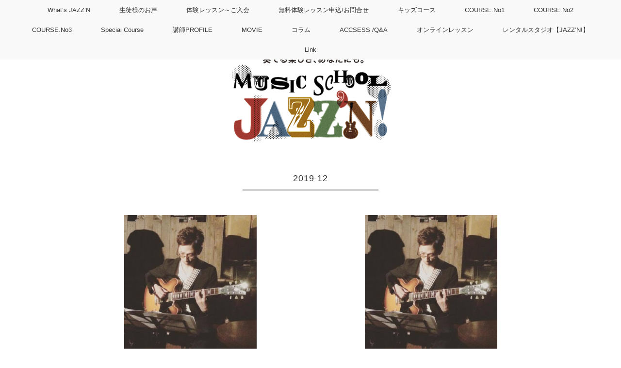

--- FILE ---
content_type: text/html; charset=UTF-8
request_url: http://jazznmusic.com/2019/12/
body_size: 6549
content:
<!DOCTYPE html>
<html lang="ja">
<head>
<title>12月, 2019 | 千葉市幕張本郷の音楽教室【ミュージックスクールジャズン】</title>
<meta charset="utf-8">
<meta name="viewport" content="width=device-width, initial-scale=1.0">
<link rel="stylesheet" href="http://jazznmusic.com/wp-content/themes/mdm/responsive.css" type="text/css" media="screen, print" />
<link rel="stylesheet" href="http://jazznmusic.com/wp-content/themes/mdm/style.css" type="text/css" media="screen, print" />
<link rel="alternate" type="application/atom+xml" title="千葉市幕張本郷の音楽教室【ミュージックスクールジャズン】 Atom Feed" href="http://jazznmusic.com/feed/atom/" />
<link rel="alternate" type="application/rss+xml" title="千葉市幕張本郷の音楽教室【ミュージックスクールジャズン】 RSS Feed" href="http://jazznmusic.com/feed/" />
<!--[if lt IE 9]>
<script src="http://html5shiv.googlecode.com/svn/trunk/html5.js"></script>
<![endif]-->

<!-- All in One SEO Pack 2.2.7.6.2 by Michael Torbert of Semper Fi Web Design[43,90] -->
<meta name="robots" content="noindex,follow" />
<link rel='next' href='http://jazznmusic.com/2019/12/page/2/' />

<link rel="canonical" href="http://jazznmusic.com/2019/12/" />
		<script type="text/javascript">
		  var _gaq = _gaq || [];
		  _gaq.push(['_setAccount', 'UA-82375131-1']);
		  _gaq.push(['_trackPageview']);
		  (function() {
		    var ga = document.createElement('script'); ga.type = 'text/javascript'; ga.async = true;
			ga.src = ('https:' == document.location.protocol ? 'https://ssl' : 'http://www') + '.google-analytics.com/ga.js';
		    var s = document.getElementsByTagName('script')[0]; s.parentNode.insertBefore(ga, s);
		  })();
		</script>
<!-- /all in one seo pack -->
		<script type="text/javascript">
			window._wpemojiSettings = {"baseUrl":"https:\/\/s.w.org\/images\/core\/emoji\/72x72\/","ext":".png","source":{"concatemoji":"http:\/\/jazznmusic.com\/wp-includes\/js\/wp-emoji-release.min.js?ver=4.4.33"}};
			!function(e,n,t){var a;function i(e){var t=n.createElement("canvas"),a=t.getContext&&t.getContext("2d"),i=String.fromCharCode;return!(!a||!a.fillText)&&(a.textBaseline="top",a.font="600 32px Arial","flag"===e?(a.fillText(i(55356,56806,55356,56826),0,0),3e3<t.toDataURL().length):"diversity"===e?(a.fillText(i(55356,57221),0,0),t=a.getImageData(16,16,1,1).data,a.fillText(i(55356,57221,55356,57343),0,0),(t=a.getImageData(16,16,1,1).data)[0],t[1],t[2],t[3],!0):("simple"===e?a.fillText(i(55357,56835),0,0):a.fillText(i(55356,57135),0,0),0!==a.getImageData(16,16,1,1).data[0]))}function o(e){var t=n.createElement("script");t.src=e,t.type="text/javascript",n.getElementsByTagName("head")[0].appendChild(t)}t.supports={simple:i("simple"),flag:i("flag"),unicode8:i("unicode8"),diversity:i("diversity")},t.DOMReady=!1,t.readyCallback=function(){t.DOMReady=!0},t.supports.simple&&t.supports.flag&&t.supports.unicode8&&t.supports.diversity||(a=function(){t.readyCallback()},n.addEventListener?(n.addEventListener("DOMContentLoaded",a,!1),e.addEventListener("load",a,!1)):(e.attachEvent("onload",a),n.attachEvent("onreadystatechange",function(){"complete"===n.readyState&&t.readyCallback()})),(a=t.source||{}).concatemoji?o(a.concatemoji):a.wpemoji&&a.twemoji&&(o(a.twemoji),o(a.wpemoji)))}(window,document,window._wpemojiSettings);
		</script>
		<style type="text/css">
img.wp-smiley,
img.emoji {
	display: inline !important;
	border: none !important;
	box-shadow: none !important;
	height: 1em !important;
	width: 1em !important;
	margin: 0 .07em !important;
	vertical-align: -0.1em !important;
	background: none !important;
	padding: 0 !important;
}
</style>
<link rel='stylesheet' id='contact-form-7-css'  href='http://jazznmusic.com/wp-content/plugins/contact-form-7/includes/css/styles.css?ver=4.3.1' type='text/css' media='all' />
<link rel='stylesheet' id='tablepress-default-css'  href='http://jazznmusic.com/wp-content/plugins/tablepress/css/default.min.css?ver=1.7' type='text/css' media='all' />
<script type='text/javascript' src='http://ajax.googleapis.com/ajax/libs/jquery/1.7.1/jquery.min.js?ver=1.7.1'></script>
<link rel='https://api.w.org/' href='http://jazznmusic.com/wp-json/' />
		<style type="text/css">.recentcomments a{display:inline !important;padding:0 !important;margin:0 !important;}</style>
		<style>.simplemap img{max-width:none !important;padding:0 !important;margin:0 !important;}.staticmap,.staticmap img{max-width:100% !important;height:auto !important;}.simplemap .simplemap-content{display:none;}</style>
<style type="text/css" id="custom-background-css">
body.custom-background { background-color: #ffffff; }
</style>
<script type="text/javascript" src="http://jazznmusic.com/wp-content/themes/mdm/jquery/scrolltopcontrol.js"></script>
<script src="http://jazznmusic.com/wp-content/themes/mdm/jquery/jquery.cycle2.js" type="text/javascript"></script>
<script src="http://jazznmusic.com/wp-content/themes/mdm/jquery/jquery.cycle2.carousel.js" type="text/javascript"></script>
<script type="text/javascript">
 $().ready(function() {
   $(document).ready(
     function(){
     $("a img").hover(function(){
     $(this).fadeTo(200, 0.8);
     },function(){
     $(this).fadeTo(300, 1.0);
     });
   });
 });
</script>
</head>

<body class="archive date custom-background">

<!-- トップナビゲーション -->
<nav id="nav" class="main-navigation" role="navigation">
<div class="nav-menu"><ul><li class="page_item page-item-5229"><a href="http://jazznmusic.com/whats-jazzn-2/">What&#8217;s JAZZ&#8217;N</a></li><li class="page_item page-item-486"><a href="http://jazznmusic.com/users-voice/">生徒様のお声</a></li><li class="page_item page-item-636"><a href="http://jazznmusic.com/%e7%84%a1%e6%96%99%e4%bd%93%e9%a8%93%e3%83%ac%e3%83%83%e3%82%b9%e3%83%b3/">体験レッスン～ご入会</a></li><li class="page_item page-item-25"><a href="http://jazznmusic.com/contact/">無料体験レッスン申込/お問合せ</a></li><li class="page_item page-item-3964 page_item_has_children"><a href="http://jazznmusic.com/kids-course/">キッズコース</a><ul class='children'><li class="page_item page-item-177"><a href="http://jazznmusic.com/kids-course/%e3%82%ad%e3%83%83%e3%82%ba%e3%83%94%e3%82%a2%e3%83%8e/">キッズピアノ</a></li><li class="page_item page-item-2432"><a href="http://jazznmusic.com/kids-course/%e3%82%ad%e3%83%83%e3%82%ba%e3%83%90%e3%82%a4%e3%82%aa%e3%83%aa%e3%83%b3/">キッズバイオリン</a></li><li class="page_item page-item-454"><a href="http://jazznmusic.com/kids-course/%e3%82%ad%e3%83%83%e3%82%ba%e3%83%9c%e3%83%bc%e3%82%ab%e3%83%ab/">キッズボーカル</a></li><li class="page_item page-item-138"><a href="http://jazznmusic.com/kids-course/%e3%82%ad%e3%83%83%e3%82%ba%e3%82%ae%e3%82%bf%e3%83%bc/">キッズギター</a></li><li class="page_item page-item-188"><a href="http://jazznmusic.com/kids-course/%e3%82%ad%e3%83%83%e3%82%ba%e3%82%a6%e3%82%af%e3%83%ac%e3%83%ac/">キッズウクレレ</a></li></ul></li><li class="page_item page-item-825 page_item_has_children"><a href="http://jazznmusic.com/course-no1/">COURSE.No1</a><ul class='children'><li class="page_item page-item-98"><a href="http://jazznmusic.com/course-no1/%e3%82%a8%e3%83%ac%e3%82%ad%e3%82%ae%e3%82%bf%e3%83%bc%e3%82%b3%e3%83%bc%e3%82%b9/">エレキギター</a></li><li class="page_item page-item-28"><a href="http://jazznmusic.com/course-no1/%e3%82%a2%e3%82%b3%e3%83%bc%e3%82%b9%e3%83%86%e3%82%a3%e3%83%83%e3%82%af%e3%82%ae%e3%82%bf%e3%83%bc%e3%82%b3%e3%83%bc%e3%82%b9/">アコースティックギター</a></li><li class="page_item page-item-4835"><a href="http://jazznmusic.com/course-no1/%e3%82%bd%e3%83%ad%e3%82%ae%e3%82%bf%e3%83%bc/">ソロギター</a></li><li class="page_item page-item-121"><a href="http://jazznmusic.com/course-no1/jazz%e5%b0%82%e7%a7%91%e3%82%ae%e3%82%bf%e3%83%bc/">ジャズギター</a></li><li class="page_item page-item-2804"><a href="http://jazznmusic.com/course-no1/%e3%83%96%e3%83%ab%e3%83%bc%e3%82%b9%e3%82%ae%e3%82%bf%e3%83%bc/">ブルースギター</a></li></ul></li><li class="page_item page-item-16 page_item_has_children"><a href="http://jazznmusic.com/course/">COURSE.No2</a><ul class='children'><li class="page_item page-item-452"><a href="http://jazznmusic.com/course/%e3%82%af%e3%83%a9%e3%82%b7%e3%83%83%e3%82%af%e3%83%94%e3%82%a2%e3%83%8e/">クラシックピアノ</a></li><li class="page_item page-item-168"><a href="http://jazznmusic.com/course/%e3%83%9d%e3%83%94%e3%83%a5%e3%83%a9%e3%83%bc%e3%83%94%e3%82%a2%e3%83%8e/">ポピュラーピアノ</a></li><li class="page_item page-item-175"><a href="http://jazznmusic.com/course/%e3%82%b8%e3%83%a3%e3%82%ba%e3%83%94%e3%82%a2%e3%83%8e/">ジャズピアノ</a></li><li class="page_item page-item-162"><a href="http://jazznmusic.com/course/%e3%83%9c%e3%83%bc%e3%82%ab%e3%83%ab/">ポピュラーボーカル</a></li><li class="page_item page-item-2814"><a href="http://jazznmusic.com/course/%e3%82%b8%e3%83%a3%e3%82%ba%e3%83%9c%e3%83%bc%e3%82%ab%e3%83%ab/">ジャズボーカル</a></li></ul></li><li class="page_item page-item-2308 page_item_has_children"><a href="http://jazznmusic.com/course-no3/">COURSE.No3</a><ul class='children'><li class="page_item page-item-182"><a href="http://jazznmusic.com/course-no3/%e3%82%a6%e3%82%af%e3%83%ac%e3%83%ac%e3%82%b3%e3%83%bc%e3%82%b9/">ウクレレ</a></li><li class="page_item page-item-148"><a href="http://jazznmusic.com/course-no3/%e3%82%a8%e3%83%ac%e3%82%ad%e3%83%99%e3%83%bc%e3%82%b9/">エレキベース</a></li><li class="page_item page-item-2423"><a href="http://jazznmusic.com/course-no3/%e3%83%90%e3%82%a4%e3%82%aa%e3%83%aa%e3%83%b3/">バイオリン</a></li><li class="page_item page-item-2286"><a href="http://jazznmusic.com/course-no3/%e3%82%b5%e3%83%83%e3%82%af%e3%82%b9/">サックス</a></li></ul></li><li class="page_item page-item-233 page_item_has_children"><a href="http://jazznmusic.com/special-course/">Special Course</a><ul class='children'><li class="page_item page-item-776"><a href="http://jazznmusic.com/special-course/%e3%82%bb%e3%83%83%e3%83%88%e5%89%b2%e5%bc%95/">セット割引</a></li><li class="page_item page-item-243"><a href="http://jazznmusic.com/special-course/%e8%bf%bd%e3%81%84%e3%81%a4%e3%81%91%e8%bf%bd%e3%81%84%e8%b6%8a%e3%81%9b%ef%bc%88%e5%ae%b6%e6%97%8f%e5%86%85%e5%89%b2%e5%bc%95%e3%83%ac%e3%83%83%e3%82%b9%e3%83%b3%ef%bc%89/">家族内割引レッスン</a></li><li class="page_item page-item-240"><a href="http://jazznmusic.com/special-course/%e3%81%93%e3%82%8c%e3%81%a7%e3%81%82%e3%81%aa%e3%81%9f%e3%82%82%e5%a4%a2%e3%81%ae%e5%8d%b0%e7%a8%8e%e7%94%9f%e6%b4%bb%ef%bc%88%e4%bd%9c%e6%9b%b2%e8%ac%9b%e5%ba%a7%ef%bc%89/">作曲講座</a></li><li class="page_item page-item-4342"><a href="http://jazznmusic.com/special-course/%e3%82%b3%e3%83%b3%e3%82%af%e3%83%bc%e3%83%ab%e5%af%be%e7%ad%96%e3%82%b3%e3%83%bc%e3%82%b9%ef%bc%88%e3%83%94%e3%82%a2%e3%83%8e%e3%80%81%e3%83%b4%e3%82%a1%e3%82%a4%e3%82%aa%e3%83%aa%e3%83%b3%ef%bc%89/">コンクール対策（ピアノ、バイオリン、サックス）</a></li><li class="page_item page-item-2896"><a href="http://jazznmusic.com/special-course/%e4%bf%9d%e8%82%b2%e5%a3%ab%e5%af%be%e7%ad%96%e3%82%b3%e3%83%bc%e3%82%b9/">保育士受験コース</a></li><li class="page_item page-item-2898"><a href="http://jazznmusic.com/special-course/%e9%9f%b3%e5%a4%a7%e5%8f%97%e9%a8%93%e5%af%be%e7%ad%96%e3%82%b3%e3%83%bc%e3%82%b9/">音大受験対策コース</a></li><li class="page_item page-item-2812"><a href="http://jazznmusic.com/special-course/%e3%83%97%e3%83%ad%e3%83%95%e3%82%a7%e3%83%83%e3%82%b7%e3%83%a7%e3%83%8a%e3%83%ab%e3%82%b3%e3%83%bc%e3%82%b9/">プロフェッショナルコース</a></li></ul></li><li class="page_item page-item-194"><a href="http://jazznmusic.com/profile/">講師PROFILE</a></li><li class="page_item page-item-251 page_item_has_children"><a href="http://jazznmusic.com/you-tube/">MOVIE</a><ul class='children'><li class="page_item page-item-4063"><a href="http://jazznmusic.com/you-tube/%e7%99%ba%e8%a1%a8%e4%bc%9a%e5%8b%95%e7%94%bb/">発表会演奏動画</a></li><li class="page_item page-item-4065"><a href="http://jazznmusic.com/you-tube/%e8%ac%9b%e5%b8%ab%e6%bc%94%e5%a5%8f%e5%8b%95%e7%94%bb/">講師演奏動画</a></li><li class="page_item page-item-4067"><a href="http://jazznmusic.com/you-tube/%e7%94%9f%e5%be%92%e3%81%95%e3%82%93%e6%bc%94%e5%a5%8f%e5%8b%95%e7%94%bb/">生徒様演奏動画</a></li></ul></li><li class="page_item page-item-2940"><a href="http://jazznmusic.com/column/">コラム</a></li><li class="page_item page-item-18"><a href="http://jazznmusic.com/accsess/">ACCSESS /Q&#038;A</a></li><li class="page_item page-item-4188"><a href="http://jazznmusic.com/%e3%82%aa%e3%83%b3%e3%83%a9%e3%82%a4%e3%83%b3%e3%83%ac%e3%83%83%e3%82%b9%e3%83%b3-2/">オンラインレッスン</a></li><li class="page_item page-item-3165"><a href="http://jazznmusic.com/%e3%83%ac%e3%83%b3%e3%82%bf%e3%83%ab%e3%82%b9%e3%82%bf%e3%82%b8%e3%82%aa%e3%80%90jazzn%e3%80%91/">レンタルスタジオ【JAZZ&#8217;N!】</a></li><li class="page_item page-item-3958"><a href="http://jazznmusic.com/link/">Link</a></li></ul></div>
</nav>
<!-- / トップナビゲーション -->
<div class="clear"></div>  

<!-- ヘッダー -->
<header id="header">

<!-- ヘッダー中身 -->    
<div class="header-inner">

<!-- ロゴ -->
<h1 class="logo">
<a href="http://jazznmusic.com" title="千葉市幕張本郷の音楽教室【ミュージックスクールジャズン】"><img src="http://jazznmusic.com/wp-content/uploads/2016/02/新ジャズンロゴOL2.gif" alt="千葉市幕張本郷の音楽教室【ミュージックスクールジャズン】"/></a>
</h1>
<!-- / ロゴ -->
  
</div>    
<!-- / ヘッダー中身 -->    

</header>
<!-- / ヘッダー -->  
<div class="clear"></div>

<!-- 全体warapper -->
<div class="wrapper">

<!-- メインwrap -->
<div id="main">

<!-- 投稿が存在するかを確認する条件文 -->

<!-- 投稿一覧の最初を取得 -->

<!-- カテゴリーアーカイブの場合 -->
<div class="pagetitle"> 2019-12</div>

<!-- 年別アーカイブの場合 -->
<!-- / 投稿一覧の最初 -->



<!-- コンテンツブロック -->
<div class="row">

<!-- 本文エリア -->
<ul class="block-two">

<!-- 投稿ループ -->

<!-- アイテム -->
<li class="item">
<div class="item-img"><a href="http://jazznmusic.com/2019/12/29/%e4%bb%8a%e5%b9%b4%e6%9c%80%e5%be%8c%e3%81%ae%e3%83%96%e3%83%ad%e3%82%b0/"><img width="273" height="309" src="http://jazznmusic.com/wp-content/uploads/2019/12/o0960096013784071935.jpg" class="attachment-464x309 size-464x309 wp-post-image" alt="o0960096013784071935" srcset="http://jazznmusic.com/wp-content/uploads/2019/12/o0960096013784071935-265x300.jpg 265w, http://jazznmusic.com/wp-content/uploads/2019/12/o0960096013784071935.jpg 396w" sizes="(max-width: 273px) 100vw, 273px" /></a></div><div class="item-date">Dec 29, 2019</div>
<div class="item-cat"><a href="http://jazznmusic.com/category/blog/" rel="category tag">blog</a></div>
<h2 class="item-title" id="post-3921"><a href="http://jazznmusic.com/2019/12/29/%e4%bb%8a%e5%b9%b4%e6%9c%80%e5%be%8c%e3%81%ae%e3%83%96%e3%83%ad%e3%82%b0/">今年最後のブログ</a></h2>
<p class="item-text">☆冬のキャンペーン実施中☆ 12/31までに無料体験レッスン申込みの方には、入会金無料&amp;初回月レッスン<a href="http:<a href="http://jazznmusic.com/2019/12/29/%e4%bb%8a%e5%b9%b4%e6%9c%80%e5%be%8c%e3%81%ae%e3%83%96%e3%83%ad%e3%82%b0/">...</a></p>
<p class="bt-dl"><a href="http://jazznmusic.com/2019/12/29/%e4%bb%8a%e5%b9%b4%e6%9c%80%e5%be%8c%e3%81%ae%e3%83%96%e3%83%ad%e3%82%b0/">続きを読む</a></p>
</li>
<!-- / アイテム -->


<!-- アイテム -->
<li class="item">
<div class="item-img"><a href="http://jazznmusic.com/2019/12/26/2019%e5%b9%b4%e3%80%90%e3%82%b3%e3%83%a9%e3%83%a0%e3%80%91%e7%95%aa%e5%a4%96%e7%b7%a8-%e3%83%a9%e3%83%b3%e3%82%ad%e3%83%b3%e3%82%b0/"><img width="273" height="309" src="http://jazznmusic.com/wp-content/uploads/2019/12/o0960096013784071935.jpg" class="attachment-464x309 size-464x309 wp-post-image" alt="o0960096013784071935" srcset="http://jazznmusic.com/wp-content/uploads/2019/12/o0960096013784071935-265x300.jpg 265w, http://jazznmusic.com/wp-content/uploads/2019/12/o0960096013784071935.jpg 396w" sizes="(max-width: 273px) 100vw, 273px" /></a></div><div class="item-date">Dec 26, 2019</div>
<div class="item-cat"><a href="http://jazznmusic.com/category/blog/" rel="category tag">blog</a></div>
<h2 class="item-title" id="post-3918"><a href="http://jazznmusic.com/2019/12/26/2019%e5%b9%b4%e3%80%90%e3%82%b3%e3%83%a9%e3%83%a0%e3%80%91%e7%95%aa%e5%a4%96%e7%b7%a8-%e3%83%a9%e3%83%b3%e3%82%ad%e3%83%b3%e3%82%b0/">2019年【コラム】番外編 ランキング</a></h2>
<p class="item-text">☆冬のキャンペーン実施中☆ 12/31までに無料体験レッスン申込みの方には、入会金無料&amp;初回月レッスン<a href="http:<a href="http://jazznmusic.com/2019/12/26/2019%e5%b9%b4%e3%80%90%e3%82%b3%e3%83%a9%e3%83%a0%e3%80%91%e7%95%aa%e5%a4%96%e7%b7%a8-%e3%83%a9%e3%83%b3%e3%82%ad%e3%83%b3%e3%82%b0/">...</a></p>
<p class="bt-dl"><a href="http://jazznmusic.com/2019/12/26/2019%e5%b9%b4%e3%80%90%e3%82%b3%e3%83%a9%e3%83%a0%e3%80%91%e7%95%aa%e5%a4%96%e7%b7%a8-%e3%83%a9%e3%83%b3%e3%82%ad%e3%83%b3%e3%82%b0/">続きを読む</a></p>
</li>
<!-- / アイテム -->


<!-- アイテム -->
<li class="item">
<div class="item-img"><a href="http://jazznmusic.com/2019/12/24/2019%e5%b9%b4%e3%80%90%e3%82%b3%e3%83%a9%e3%83%a0%e3%80%91top5-%e3%83%a9%e3%83%b3%e3%82%ad%e3%83%b3%e3%82%b0/"><img width="464" height="84" src="http://jazznmusic.com/wp-content/uploads/2018/10/sakkyoku.jpg" class="attachment-464x309 size-464x309 wp-post-image" alt="sakkyoku" srcset="http://jazznmusic.com/wp-content/uploads/2018/10/sakkyoku-768x140.jpg 768w, http://jazznmusic.com/wp-content/uploads/2018/10/sakkyoku-1024x186.jpg 1024w, http://jazznmusic.com/wp-content/uploads/2018/10/sakkyoku.jpg 1100w" sizes="(max-width: 464px) 100vw, 464px" /></a></div><div class="item-date">Dec 24, 2019</div>
<div class="item-cat"><a href="http://jazznmusic.com/category/blog/" rel="category tag">blog</a></div>
<h2 class="item-title" id="post-3915"><a href="http://jazznmusic.com/2019/12/24/2019%e5%b9%b4%e3%80%90%e3%82%b3%e3%83%a9%e3%83%a0%e3%80%91top5-%e3%83%a9%e3%83%b3%e3%82%ad%e3%83%b3%e3%82%b0/">2019年【コラム】TOP5 ランキング</a></h2>
<p class="item-text">☆冬のキャンペーン実施中☆ 12/31までに無料体験レッスン申込みの方には、入会金無料&amp;初回月レッスン<a href="http:<a href="http://jazznmusic.com/2019/12/24/2019%e5%b9%b4%e3%80%90%e3%82%b3%e3%83%a9%e3%83%a0%e3%80%91top5-%e3%83%a9%e3%83%b3%e3%82%ad%e3%83%b3%e3%82%b0/">...</a></p>
<p class="bt-dl"><a href="http://jazznmusic.com/2019/12/24/2019%e5%b9%b4%e3%80%90%e3%82%b3%e3%83%a9%e3%83%a0%e3%80%91top5-%e3%83%a9%e3%83%b3%e3%82%ad%e3%83%b3%e3%82%b0/">続きを読む</a></p>
</li>
<!-- / アイテム -->


<!-- アイテム -->
<li class="item">
<div class="item-img"><a href="http://jazznmusic.com/2019/12/22/%e3%83%95%e3%83%ab%e3%83%bc%e3%83%88%e6%bc%94%e5%a5%8f%e3%80%90a-whole-new-world%e6%98%a0%e7%94%bb-%e3%82%a2%e3%83%a9%e3%82%b8%e3%83%b3%e3%82%88%e3%82%8a%e3%80%91-cover/"><img width="239" height="220" src="http://jazznmusic.com/wp-content/uploads/2016/02/D5D09854-54BC-4AE7-804C-EF1B42A8070A-コピー.jpeg" class="attachment-464x309 size-464x309 wp-post-image" alt="D5D09854-54BC-4AE7-804C-EF1B42A8070A - コピー" /></a></div><div class="item-date">Dec 22, 2019</div>
<div class="item-cat"><a href="http://jazznmusic.com/category/blog/" rel="category tag">blog</a></div>
<h2 class="item-title" id="post-3913"><a href="http://jazznmusic.com/2019/12/22/%e3%83%95%e3%83%ab%e3%83%bc%e3%83%88%e6%bc%94%e5%a5%8f%e3%80%90a-whole-new-world%e6%98%a0%e7%94%bb-%e3%82%a2%e3%83%a9%e3%82%b8%e3%83%b3%e3%82%88%e3%82%8a%e3%80%91-cover/">フルート演奏【A Whole New World/映画</a></h2>
<p class="item-text">☆冬のキャンペーン実施中☆ 10/31までに無料体験レッスン申込みの方には、入会金無料&amp;初回月レッスン<a href="http:<a href="http://jazznmusic.com/2019/12/22/%e3%83%95%e3%83%ab%e3%83%bc%e3%83%88%e6%bc%94%e5%a5%8f%e3%80%90a-whole-new-world%e6%98%a0%e7%94%bb-%e3%82%a2%e3%83%a9%e3%82%b8%e3%83%b3%e3%82%88%e3%82%8a%e3%80%91-cover/">...</a></p>
<p class="bt-dl"><a href="http://jazznmusic.com/2019/12/22/%e3%83%95%e3%83%ab%e3%83%bc%e3%83%88%e6%bc%94%e5%a5%8f%e3%80%90a-whole-new-world%e6%98%a0%e7%94%bb-%e3%82%a2%e3%83%a9%e3%82%b8%e3%83%b3%e3%82%88%e3%82%8a%e3%80%91-cover/">続きを読む</a></p>
</li>
<!-- / アイテム -->

<!-- / 投稿ループ -->


<!-- 投稿がない場合 -->
<!-- / 投稿がない場合 -->


<div class="clear"></div>
<!-- ページャー -->
<div class="pager">
<span class='page-numbers current'>1</span>
<a class='page-numbers' href='http://jazznmusic.com/2019/12/page/2/'>2</a>
<a class='page-numbers' href='http://jazznmusic.com/2019/12/page/3/'>3</a>
<a class="next page-numbers" href="http://jazznmusic.com/2019/12/page/2/">»</a></div>
<!-- / ページャー -->

</ul>
<!-- / 本文エリア -->



</div>
<!-- / コンテンツブロック -->




</div>
<!-- / メインwrap -->

</div>
<!-- / 全体wrapper -->

<!-- フッターエリア -->
<footer id="footer">
<div class="footer-inner">

<div id="sociallink">
<!-- Twitterアイコン -->
<a href="https://twitter.com/musicjazzn?lang=ja" target="_blank" title="Twitter"><img src="http://jazznmusic.com/wp-content/themes/mdm/images/ic_foot_twitter.gif" alt="Twitter" style="margin-right:10px" /></a>
<!-- / Twitterアイコン -->
<!-- Facebookアイコン -->
<a href="https://www.facebook.com/%E3%83%9F%E3%83%A5%E3%83%BC%E3%82%B8%E3%83%83%E3%82%AF%E3%82%B9%E3%82%AF%E3%83%BC%E3%83%AB%E3%82%B8%E3%83%A3%E3%82%BA%E3%83%B3-127418584528553/" target="_blank" title="Facebook"><img src="http://jazznmusic.com/wp-content/themes/mdm/images/ic_foot_facebook.gif" alt="Facebook" style="margin-right:10px" /></a>
<!-- / Facebookアイコン -->
<!-- RSSアイコン -->
<a href="http://jazznmusic.com/feed/" target="_blank" title="RSS Feed"><img src="http://jazznmusic.com/wp-content/themes/mdm/images/ic_foot_rss.gif" alt="RSS Feed" /></a>
<!-- / RSSアイコン -->
</div>

<!-- コピーライト表示 -->
<div id="copyright">
© <a href="http://jazznmusic.com">千葉市幕張本郷の音楽教室【ミュージックスクールジャズン】</a>. all rights reserved. <a href="http://minimalwp.com" target="_blank" rel="nofollow">Theme by Minimal WP</a>
</div>
<!-- /コピーライト表示 -->

</div>
</footer>
<!-- / フッターエリア -->

<script type='text/javascript' src='http://jazznmusic.com/wp-content/plugins/contact-form-7/includes/js/jquery.form.min.js?ver=3.51.0-2014.06.20'></script>
<script type='text/javascript'>
/* <![CDATA[ */
var _wpcf7 = {"loaderUrl":"http:\/\/jazznmusic.com\/wp-content\/plugins\/contact-form-7\/images\/ajax-loader.gif","recaptchaEmpty":"\u3042\u306a\u305f\u304c\u30ed\u30dc\u30c3\u30c8\u3067\u306f\u306a\u3044\u3053\u3068\u3092\u8a3c\u660e\u3057\u3066\u304f\u3060\u3055\u3044\u3002","sending":"\u9001\u4fe1\u4e2d ..."};
/* ]]> */
</script>
<script type='text/javascript' src='http://jazznmusic.com/wp-content/plugins/contact-form-7/includes/js/scripts.js?ver=4.3.1'></script>
<script type='text/javascript' src='http://jazznmusic.com/wp-includes/js/wp-embed.min.js?ver=4.4.33'></script>


</body>
</html>